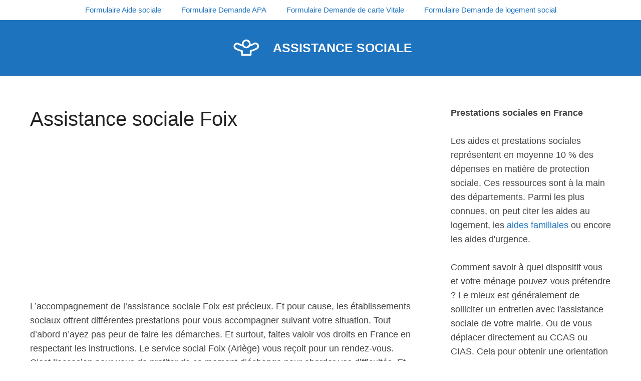

--- FILE ---
content_type: application/javascript; charset=utf-8
request_url: https://fundingchoicesmessages.google.com/f/AGSKWxUk7dvQdG8_GZpBGCHBgLgyNoZ9W8s0ky7PHTLaxSqwFFgkK6DD12yz-ZketXO18x58PsmK7k4F0GI3hgifofdflI8H8s8XsfnttcTHgHA_p8fcGmH_HLSTZmmeMNEZKcqWc-RPEwkOH3Jm4hjrsm5db9R2f2H5zQVwWpD-AL9DmZ3-R4MA_wFgYuF_/_/ads_300./companionAdFunc./xpopunder./noticead./advanced-ads-
body_size: -1291
content:
window['8608dd58-cd81-406f-93b8-3c33d7748a0a'] = true;